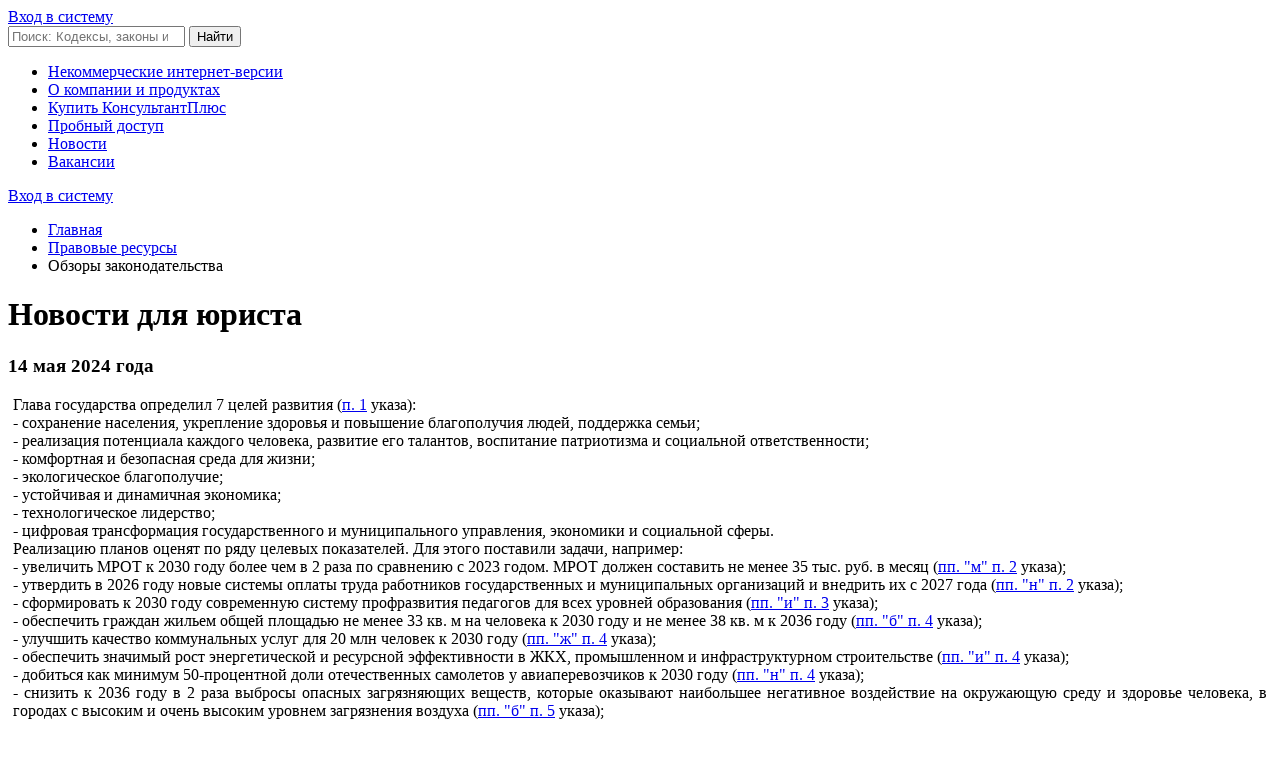

--- FILE ---
content_type: text/html; charset=utf-8
request_url: https://www.consultant.ru/law/review/209012444.html
body_size: 12719
content:

<!DOCTYPE html>
<html lang="ru-RU">
<head>
    <meta charset="UTF-8"/>
    <meta http-equiv="X-UA-Compatible" content="IE=edge,chrome=1" />
    <meta name="format-detection" content="telephone=no" />
    <meta name="viewport" content="width=device-width, initial-scale=1"/>
    <link rel="preload"  href="/fonts/pt-sans-regular.woff2" as="font" type="font/woff2" crossorigin>
    <meta name="description" content="Новости для юриста \ Выпуск за 14 мая 2024 года \ Обзоры законодательства" />
    <title>Новости для юриста \ Выпуск за 14 мая 2024 года \ Обзоры законодательства \ КонсультантПлюс</title>
    <link rel="shortcut icon" href="/favicon.ico">
<link rel="apple-touch-icon" sizes="180x180" href="/apple-touch-icon.png">
<link rel="icon" type="image/png" href="/favicon-128x128.png" sizes="128x128">
<link rel="icon" type="image/png" href="/favicon-32x32.png" sizes="32x32">
<link rel="icon" type="image/png" href="/favicon-16x16.png" sizes="16x16">
<link rel="manifest" href="/consultant.webmanifest">
<meta name="theme-color" content="#ffffff">    <link rel="alternate" type="application/rss+xml" href="/rss/hotdocs.xml" title="&quot;Горячие&quot; документы"/>
<link rel="alternate" type="application/rss+xml" href="/rss/fd.xml" title="Новое в российском законодательстве"/>
<link rel="alternate" type="application/rss+xml" href="/rss/nw.xml" title="Новости для юриста"/>
<link rel="alternate" type="application/rss+xml" href="/rss/db.xml" title="Новости для бухгалтера"/>
<link rel="alternate" type="application/rss+xml" href="/rss/fks.xml" title="Госзакупки: главные новости"/>
<link rel="alternate" type="application/rss+xml" href="/rss/curprof.xml" title="Перечень новых документов, включенных в ИБ &quot;Версия Проф&quot; системы КонсультантПлюс"/>
<link rel="alternate" type="application/rss+xml" href="/rss/zw.xml" title="Обзор законопроектов"/>
<link rel="alternate" type="application/rss+xml" href="/rss/rm.xml" title="Новое в региональном законодательстве"/>
<link rel="alternate" type="application/rss+xml" href="/rss/md.xml" title="Новое в московском законодательстве"/>
<link rel="alternate" type="application/rss+xml" href="/rss/ow.xml" title="Новое в законодательстве Московской области"/>    <link href="https://fonts.googleapis.com/css?family=PT+Sans+Caption:400,700|PT+Sans+Narrow|PT+Sans:400,700&amp;amp;subset=cyrillic" rel="stylesheet">
    <link href="/css/common.css?33789" rel="stylesheet" />
    <link href="/css/content.css?33789" rel="stylesheet" />
    <!--[if lt IE 9]>
        <script src="https://oss.maxcdn.com/html5shiv/3.7.3/html5shiv.min.js"></script>
        <script src="https://oss.maxcdn.com/respond/1.4.2/respond.min.js"></script>
    <![endif]-->
    <script type="text/javascript">
        var _funcs_onload = [];
        var _funcs_onunload = [];
        		window.revision = 33789;
    </script>
    <script type="text/javascript" src="/js/cons.min.js?33789"></script>
    	<link href="https://www.consultant.ru/law/review/209012444.html" rel="canonical" />
</head>
<body>

<!-- noindex -->
<div class="ie-splash" style="display: none">
	<div class="ie-splash__inner">
		<div class="ie-splash__logo"></div>
		<div class="ie-splash__title">Обновите Ваш браузер</div>
		<div class="ie-splash__text">
			<p>Текущая версия Вашего браузера не поддерживается.</p>
			<p>Скачайте обновленную версию Вашего браузера или установите новый:</p>
			<ul class="ie-splash__browsers">
				<li class="ie-splash__browsers-item">—&nbsp;<a href="https://www.google.com/chrome/">Chrome</a></li>
				<li class="ie-splash__browsers-item">—&nbsp;<a href="https://www.mozilla.org/ru/firefox/new/">Firefox</a></li>
				<li class="ie-splash__browsers-item">—&nbsp;<a href="https://www.microsoft.com/en-us/download/internet-explorer.aspx">Internet Explorer 11</a></li>
			</ul>
		</div>
	</div>
	<div class="ie-splash__footer">
		<div class="ie-splash__copyright">© 1997-2026 КонсультантПлюс</div>
		<div class="ie-splash__email"><a href="mailto:contact@consultant.ru">contact@consultant.ru</a></div>
	</div>
</div>
<!--/noindex-->

    <!--noindex-->
<!-- counters_top -->
<div id="outerspace" style="position:absolute !important;height:1px;width:1px;overflow:hidden;clip:rect(1px 1px 1px 1px);clip:rect(1px,1px,1px,1px);">

<!-- Rating@Mail.ru counter -->
<script type="text/javascript">//<![CDATA[
var _tmr = _tmr || [];
_tmr.push({id: "186662", type: "pageView", start: (new Date()).getTime()});
(function (d, w) {
	var ts = d.createElement("script"); ts.type = "text/javascript"; ts.async = true;
	ts.src = (d.location.protocol == "https:" ? "https:" : "http:") + "//top-fwz1.mail.ru/js/code.js";
	var f = function () {var s = d.getElementsByTagName("script")[0]; s.parentNode.insertBefore(ts, s);};
	if (w.opera == "[object Opera]") { d.addEventListener("DOMContentLoaded", f, false); } else { f(); }
})(document, window);
//]]></script>
<noscript><div style="position:absolute;left:-10000px;"><img src="//top-fwz1.mail.ru/counter?id=186662;js=na" style="border:0;" height="1" width="1" alt="" /></div></noscript>
<!-- //Rating@Mail.ru counter -->


<!--LiveInternet counter-->
<script type="text/javascript">//<![CDATA[
new Image().src = "//counter.yadro.ru/hit?r"+escape(document.referrer)+((typeof(screen)=="undefined")?"":";s"+screen.width+"*"+screen.height+"*"+(screen.colorDepth?screen.colorDepth:screen.pixelDepth))+";u"+escape(document.URL)+";"+Math.random();
//]]></script>
<!--/LiveInternet-->
<!--LiveInternet logo-->
<a href="http://www.liveinternet.ru/click" target="_blank"><img src="//counter.yadro.ru/logo?44.2" title="" alt="" width="31" height="31"/></a>
<!--/LiveInternet-->

<!-- Yandex.Metrika counter ALL -->
<script type="text/javascript">
(function (d, w, c) {
	(w[c] = w[c] || []).push(function() {
		try {
			w.yaCounter21509128 = new Ya.Metrika({
				id: 21509128,
				clickmap: true,
				trackLinks: true,
				accurateTrackBounce: true,
				webvisor: true
			});
					}
		catch(e) { }
	});

	var n = d.getElementsByTagName("script")[0],
		s = d.createElement("script"),
		f = function() {
			n.parentNode.insertBefore(s, n);
		};
	s.type = "text/javascript";
	s.async = true;
	s.src = "https://mc.yandex.ru/metrika/watch.js";

	if (w.opera === "[object Opera]") {
		d.addEventListener("DOMContentLoaded", f, false);
	}
	else {
		f();
	}
})(document, window, "yandex_metrika_callbacks");
</script>
<noscript><div><img src="https://mc.yandex.ru/watch/21509128" style="position:absolute; left:-9999px;" alt="" /></div></noscript>
<!-- /Yandex.Metrika counter -->

</div>
<!-- /counters_top -->
<!--/noindex-->
	<header class="header" id="header">
		<div class="top-links page-fields header__headline">
	<div class="top-links__items width-container"><a href="https://login.consultant.ru/" id="button_login_top" class="button button_login button_login-top top-links__item" onclick="try{ yaCounter21509128.reachGoal('Entry_Client'); }catch(e){};">Вход в систему</a></div>
</div>
<div class="header__inner width-container page-fields">
    <a class="logo logo_header header__logo" href="/"></a>
    <form action="/search/" class="search header__search" role="search">
        <input type="search" class="search__input" name="q" placeholder="Поиск: Кодексы, законы и другие материалы" value="">
        <span class="search__clear" style="display: none;"></span>
        <input type="submit" class="search__button font-bold" value="Найти">
    </form>
</div>		<!--noindex-->
<nav role="navigation" class="main-nav page-fields font-caption header__nav">
    <div class="main-nav__toggle"></div>
    <div class="main-nav__inner width-container">
        <ul class="main-nav__items">
            <li class="main-nav__item"><a href="/online/" title="Интернет-версии системы КонсультантПлюс: законы РФ и другие нормативные документы" class="main-nav__link">Некоммерческие интернет-версии</a></li><li class="main-nav__item"><a href="/about/" title="Информация о компании КонсультантПлюс, программных продуктах, некоммерческих проектах, региональных партнерах" class="main-nav__link">О компании и продуктах</a></li><li class="main-nav__item"><a href="/about/purchase/price/" title="Купить КонсультантПлюс" class="main-nav__link" onclick="yaCounter21509128.reachGoal(&#039;NavMenuBuySystem&#039;)">Купить КонсультантПлюс</a></li><li class="main-nav__item"><a href="https://login.consultant.ru/demo-access/" title="Пробный доступ" class="main-nav__link" onclick="yaCounter21509128.reachGoal(&#039;NavMenuDemoAccess&#039;)">Пробный доступ</a></li><li class="main-nav__item"><a href="/legalnews/" title="Новости" class="main-nav__link" target="_blank">Новости</a></li><li class="main-nav__item last"><a href="/wanted/" title="Открытые вакансии компании КонсультантПлюс, информация о партнерских программах" class="main-nav__link">Вакансии</a></li>        </ul>
	    <div class="main-nav__login page-fields"><a href="https://login.consultant.ru/" id="button_login_hor" class="button button_login button_login-nav" onclick="try{ yaCounter21509128.reachGoal('Entry_Client'); }catch(e){};">Вход в систему</a></div>
    </div>
</nav>
<!--/noindex-->	</header>

	<div class="container">
		<div class="row">
			<div class="col-pt-9 col-pt-push-3" id="content">
				<!--noindex-->
<ul class="breadcrumb">
	<li><a href="/">Главная</a></li>
	<li><a href="/law/">Правовые ресурсы</a></li>
	<li class="active">Обзоры законодательства</li>
</ul>
<!--/noindex-->				<h1>
	Новости для юриста</h1>
<div class="review">
<h3>14 мая 2024 года</h3>	<p><p id="p50" style="text-align:justify;margin-bottom:0 !important;margin-top:0 !important;min-height:1em;padding-left:5px;padding-right:5px;">Глава государства определил 7 целей развития (<a href="https://www.consultant.ru/cons/cgi/online.cgi?req=doc;base=LAW;n=475991;dst=100007" title='«1. Определить следующие национальные цели развития Российской Федерации на период до 2030 года и на перспективу до 2036 года (далее - национальные цели)...»

Указ Президента РФ от 07.05.2024 N 309
"О национальных целях развития Российской Федерации на период до 2030 года и на перспективу до 2036 года"'>п. 1</a> указа):</p>
<p id="p51" style="text-align:justify;margin-bottom:0 !important;margin-top:0 !important;min-height:1em;padding-left:5px;padding-right:5px;">- сохранение населения, укрепление здоровья и повышение благополучия людей, поддержка семьи;</p>
<p id="p52" style="text-align:justify;margin-bottom:0 !important;margin-top:0 !important;min-height:1em;padding-left:5px;padding-right:5px;">- реализация потенциала каждого человека, развитие его талантов, воспитание патриотизма и социальной ответственности;</p>
<p id="p53" style="text-align:justify;margin-bottom:0 !important;margin-top:0 !important;min-height:1em;padding-left:5px;padding-right:5px;">- комфортная и безопасная среда для жизни;</p>
<p id="p54" style="text-align:justify;margin-bottom:0 !important;margin-top:0 !important;min-height:1em;padding-left:5px;padding-right:5px;">- экологическое благополучие;</p>
<p id="p55" style="text-align:justify;margin-bottom:0 !important;margin-top:0 !important;min-height:1em;padding-left:5px;padding-right:5px;">- устойчивая и динамичная экономика;</p>
<p id="p56" style="text-align:justify;margin-bottom:0 !important;margin-top:0 !important;min-height:1em;padding-left:5px;padding-right:5px;">- технологическое лидерство;</p>
<p id="p57" style="text-align:justify;margin-bottom:0 !important;margin-top:0 !important;min-height:1em;padding-left:5px;padding-right:5px;">- цифровая трансформация государственного и муниципального управления, экономики и социальной сферы.</p>
<p id="p58" style="text-align:justify;margin-bottom:0 !important;margin-top:0 !important;min-height:1em;padding-left:5px;padding-right:5px;">Реализацию планов оценят по ряду целевых показателей. Для этого поставили задачи, например:</p>
<p id="p59" style="text-align:justify;margin-bottom:0 !important;margin-top:0 !important;min-height:1em;padding-left:5px;padding-right:5px;">- увеличить МРОТ к 2030 году более чем в 2 раза по сравнению с 2023 годом. МРОТ должен составить не менее 35 тыс. руб. в месяц (<a href="https://www.consultant.ru/cons/cgi/online.cgi?req=doc;base=LAW;n=475991;dst=100027" title='«м) обеспечение повышения опережающими темпами минимального размера оплаты труда, в том числе его рост к 2030 году более чем в два раза по сравнению с суммой, установленной на 2023 год, с достижением его величины не менее чем 35 тыс. рублей в месяц...»

Указ Президента РФ от 07.05.2024 N 309
"О национальных целях развития Российской Федерации на период до 2030 года и на перспективу до 2036 года"'>пп. "м" п. 2</a> указа);</p>
<p id="p60" style="text-align:justify;margin-bottom:0 !important;margin-top:0 !important;min-height:1em;padding-left:5px;padding-right:5px;">- утвердить в 2026 году новые системы оплаты труда работников государственных и муниципальных организаций и внедрить их с 2027 года (<a href="https://www.consultant.ru/cons/cgi/online.cgi?req=doc;base=LAW;n=475991;dst=100028" title='«н) утверждение в 2026 году новых систем оплаты труда работников государственных и муниципальных организаций и внедрение таких систем с 2027 года в целях обеспечения роста доходов работников бюджетного сектора экономики, предусмотренных указами Президента Российской Федерации от 7 мая 2012 г. N 597 "...»

Указ Президента РФ от 07.05.2024 N 309
"О национальных целях развития Российской Федерации на период до 2030 года и на перспективу до 2036 года"'>пп. "н" п. 2</a> указа);</p>
<p id="p61" style="text-align:justify;margin-bottom:0 !important;margin-top:0 !important;min-height:1em;padding-left:5px;padding-right:5px;">- сформировать к 2030 году современную систему профразвития педагогов для всех уровней образования (<a href="https://www.consultant.ru/cons/cgi/online.cgi?req=doc;base=LAW;n=475991;dst=100038" title='«и) формирование к 2030 году современной системы профессионального развития педагогических работников для всех уровней образования, предусматривающей ежегодное дополнительное профессиональное образование на основе актуализированных профессиональных стандартов не менее чем 10 процентов педагогических ...»

Указ Президента РФ от 07.05.2024 N 309
"О национальных целях развития Российской Федерации на период до 2030 года и на перспективу до 2036 года"'>пп. "и" п. 3</a> указа);</p>
<p id="p62" style="text-align:justify;margin-bottom:0 !important;margin-top:0 !important;min-height:1em;padding-left:5px;padding-right:5px;">- обеспечить граждан жильем общей площадью не менее 33 кв. м на человека к 2030 году и не менее 38 кв. м к 2036 году (<a href="https://www.consultant.ru/cons/cgi/online.cgi?req=doc;base=LAW;n=475991;dst=100041" title='«б) обеспечение граждан жильем общей площадью не менее 33 кв. метров на человека к 2030 году и не менее 38 кв. метров к 2036 году...»

Указ Президента РФ от 07.05.2024 N 309
"О национальных целях развития Российской Федерации на период до 2030 года и на перспективу до 2036 года"'>пп. "б" п. 4</a> указа);</p>
<p id="p63" style="text-align:justify;margin-bottom:0 !important;margin-top:0 !important;min-height:1em;padding-left:5px;padding-right:5px;">- улучшить качество коммунальных услуг для 20 млн человек к 2030 году (<a href="https://www.consultant.ru/cons/cgi/online.cgi?req=doc;base=LAW;n=475991;dst=100046" title='«ж) реализация программы модернизации коммунальной инфраструктуры и улучшение качества предоставляемых коммунальных услуг для 20 млн. человек к 2030 году...»

Указ Президента РФ от 07.05.2024 N 309
"О национальных целях развития Российской Федерации на период до 2030 года и на перспективу до 2036 года"'>пп. "ж" п. 4</a> указа);</p>
<p id="p64" style="text-align:justify;margin-bottom:0 !important;margin-top:0 !important;min-height:1em;padding-left:5px;padding-right:5px;">- обеспечить значимый рост энергетической и ресурсной эффективности в ЖКХ, промышленном и инфраструктурном строительстве (<a href="https://www.consultant.ru/cons/cgi/online.cgi?req=doc;base=LAW;n=475991;dst=100048" title='«и) обеспечение значимого роста энергетической и ресурсной эффективности в жилищно-коммунальном хозяйстве, промышленном и инфраструктурном строительстве...»

Указ Президента РФ от 07.05.2024 N 309
"О национальных целях развития Российской Федерации на период до 2030 года и на перспективу до 2036 года"'>пп. "и" п. 4</a> указа);</p>
<p id="p65" style="text-align:justify;margin-bottom:0 !important;margin-top:0 !important;min-height:1em;padding-left:5px;padding-right:5px;">- добиться как минимум 50-процентной доли отечественных самолетов у авиаперевозчиков к 2030 году (<a href="https://www.consultant.ru/cons/cgi/online.cgi?req=doc;base=LAW;n=475991;dst=100052" title='«н) увеличение к 2030 году авиационной подвижности населения не менее чем на 50 процентов по сравнению с показателем 2023 года при обеспечении к 2030 году доли самолетов отечественного производства в парке российских авиаперевозчиков не менее чем 50 процентов...»

Указ Президента РФ от 07.05.2024 N 309
"О национальных целях развития Российской Федерации на период до 2030 года и на перспективу до 2036 года"'>пп. "н" п. 4</a> указа);</p>
<p id="p66" style="text-align:justify;margin-bottom:0 !important;margin-top:0 !important;min-height:1em;padding-left:5px;padding-right:5px;">- снизить к 2036 году в 2 раза выбросы опасных загрязняющих веществ, которые оказывают наибольшее негативное воздействие на окружающую среду и здоровье человека, в городах с высоким и очень высоким уровнем загрязнения воздуха (<a href="https://www.consultant.ru/cons/cgi/online.cgi?req=doc;base=LAW;n=475991;dst=100058" title='«б) поэтапное снижение к 2036 году в два раза выбросов опасных загрязняющих веществ, оказывающих наибольшее негативное воздействие на окружающую среду и здоровье человека, в городах с высоким и очень высоким уровнем загрязнения атмосферного воздуха...»

Указ Президента РФ от 07.05.2024 N 309
"О национальных целях развития Российской Федерации на период до 2030 года и на перспективу до 2036 года"'>пп. "б" п. 5</a> указа);</p>
<p id="p67" style="text-align:justify;margin-bottom:0 !important;margin-top:0 !important;min-height:1em;padding-left:5px;padding-right:5px;">- обеспечить в 2024 - 2030 годах рост дохода на одного работника СМСП в 1,2 раза выше, чем рост ВВП (<a href="https://www.consultant.ru/cons/cgi/online.cgi?req=doc;base=LAW;n=475991;dst=100067" title='«д) обеспечение в 2024 - 2030 годах реального роста дохода на одного работника субъекта малого и среднего предпринимательства в 1,2 раза выше, чем рост валового внутреннего продукта...»

Указ Президента РФ от 07.05.2024 N 309
"О национальных целях развития Российской Федерации на период до 2030 года и на перспективу до 2036 года"'>пп. "д" п. 6</a> указа);</p>
<p id="p68" style="text-align:justify;margin-bottom:0 !important;margin-top:0 !important;min-height:1em;padding-left:5px;padding-right:5px;">- создать к 2030 году эффективную систему подготовки, профпереподготовки и повышения квалификации кадров для приоритетных отраслей экономики (<a href="https://www.consultant.ru/cons/cgi/online.cgi?req=doc;base=LAW;n=475991;dst=100071" title='«и) создание к 2030 году эффективной системы подготовки, профессиональной переподготовки и повышения квалификации кадров для приоритетных отраслей экономики исходя из прогноза потребности в них...»

Указ Президента РФ от 07.05.2024 N 309
"О национальных целях развития Российской Федерации на период до 2030 года и на перспективу до 2036 года"'>пп. "и" п. 6</a> указа);</p>
<p id="p69" style="text-align:justify;margin-bottom:0 !important;margin-top:0 !important;min-height:1em;padding-left:5px;padding-right:5px;">- увеличить к 2030 году выручку малых технологических компаний не менее чем в 7 раз по сравнению с 2023 годом (<a href="https://www.consultant.ru/cons/cgi/online.cgi?req=doc;base=LAW;n=475991;dst=100091" title='«е) увеличение к 2030 году выручки малых технологических компаний не менее чем в семь раз по сравнению с уровнем 2023 года...»

Указ Президента РФ от 07.05.2024 N 309
"О национальных целях развития Российской Федерации на период до 2030 года и на перспективу до 2036 года"'>пп. "е" п. 7</a> указа);</p>
<p id="p70" style="text-align:justify;margin-bottom:0 !important;margin-top:0 !important;min-height:1em;padding-left:5px;padding-right:5px;">- осуществить к 2030 году переход не менее 80% российских организаций ключевых отраслей экономики на применение базового и прикладного отечественного ПО в производственных и управленческих процессах (<a href="https://www.consultant.ru/cons/cgi/online.cgi?req=doc;base=LAW;n=475991;dst=100097" title='«д) переход к 2030 году не менее 80 процентов российских организаций ключевых отраслей экономики на использование базового и прикладного российского программного обеспечения в системах, обеспечивающих основные производственные и управленческие процессы...»

Указ Президента РФ от 07.05.2024 N 309
"О национальных целях развития Российской Федерации на период до 2030 года и на перспективу до 2036 года"'>пп. "д" п. 8</a> указа);</p>
<p id="p71" style="text-align:justify;margin-bottom:0 !important;margin-top:0 !important;min-height:1em;padding-left:5px;padding-right:5px;">- увеличить к 2030 году долю оказания массовых социально значимых государственных и муниципальных услуг в электронной форме до 99% (<a href="https://www.consultant.ru/cons/cgi/online.cgi?req=doc;base=LAW;n=475991;dst=100099" title='«ж) увеличение к 2030 году до 99 процентов доли предоставления массовых социально значимых государственных и муниципальных услуг в электронной форме, в том числе внедрение системы поддержки принятия решений в рамках предоставления не менее чем 100 массовых социально значимых государственных услуг в э...»

Указ Президента РФ от 07.05.2024 N 309
"О национальных целях развития Российской Федерации на период до 2030 года и на перспективу до 2036 года"'>пп. "ж" п. 8</a> указа);</p>
<p id="p72" style="text-align:justify;margin-bottom:0 !important;margin-top:0 !important;min-height:1em;padding-left:5px;padding-right:5px;">- сформировать систему подбора, развития и ротации кадров для госорганов и местных властей (<a href="https://www.consultant.ru/cons/cgi/online.cgi?req=doc;base=LAW;n=475991;dst=100100" title='«з) формирование системы подбора, развития и ротации кадров для органов государственной власти и органов местного самоуправления на основе принципов равных возможностей, приоритета профессиональных знаний и квалификаций, включая механизмы регулярной оценки и обратной связи в рамках единой цифровой пл...»

Указ Президента РФ от 07.05.2024 N 309
"О национальных целях развития Российской Федерации на период до 2030 года и на перспективу до 2036 года"'>пп. "з" п. 8</a> указа).</p>
<p id="p73" style="text-align:justify;margin-bottom:0 !important;margin-top:0 !important;min-height:1em;padding-left:5px;padding-right:5px;">Правительство <a href="https://www.consultant.ru/cons/cgi/online.cgi?req=doc;base=LAW;n=475991;dst=100105" title='«а) до 1 сентября 2024 г. для достижения национальных целей, целевых показателей и выполнения задач, предусмотренных настоящим Указом, разработать (скорректировать) при участии Государственного Совета Российской Федерации и представить на рассмотрение Совета при Президенте Российской Федерации по стр...»

Указ Президента РФ от 07.05.2024 N 309
"О национальных целях развития Российской Федерации на период до 2030 года и на перспективу до 2036 года"'>должно разработать</a> (скорректировать) нацпроекты и <a href="https://www.consultant.ru/cons/cgi/online.cgi?req=doc;base=LAW;n=475991;dst=100119" title='«разработать и представить на рассмотрение Совета при Президенте Российской Федерации по стратегическому развитию и национальным проектам единый план по достижению национальных целей развития Российской Федерации на период до 2030 года и на перспективу до 2036 года...»

Указ Президента РФ от 07.05.2024 N 309
"О национальных целях развития Российской Федерации на период до 2030 года и на перспективу до 2036 года"'>представить</a> единый план по достижению национальных целей развития РФ на период до 2030 года и на перспективу до 2036 года.</p>
<p id="p74" style="text-align:justify;margin-bottom:0 !important;margin-top:0 !important;min-height:1em;padding-left:5px;padding-right:5px;"><span style="font-style:italic;">Документ: </span><a href="https://www.consultant.ru/cons/cgi/online.cgi?req=doc;base=LAW;n=475991;dst=100006" title='«В целях обеспечения устойчивого экономического и социального развития Российской Федерации, укрепления государственного, культурно-ценностного и экономического суверенитета, увеличения численности населения страны и повышения уровня жизни граждан, основываясь на традиционных российских духовно-нравс...»

Указ Президента РФ от 07.05.2024 N 309
"О национальных целях развития Российской Федерации на период до 2030 года и на перспективу до 2036 года"'><span style="font-style:italic;">Указ</span></a><span style="font-style:italic;"> Президента РФ от 07.05.2024 N 309</span></p>
<p id="p75" style="text-align:justify;margin-bottom:0 !important;margin-top:0 !important;min-height:1em;padding-left:5px;padding-right:5px;"> </p></p></div>			</div>
			<div class="col-pt-3 col-pt-pull-9">
				<!--noindex-->
<h2><a href="/law/">Правовые ресурсы</a></h2>
<ul class="orange-arrows">
<li>
<a href="/law/hotdocs/">&quot;Горячие&quot; документы</a></li><li>
<a href="/popular/">Кодексы и наиболее востребованные законы</a></li><li class=" active">
<a href="/law/review/">Обзоры законодательства</a><!--noindex-->
<ul class="orange-arrows">
<li>
<a href="/law/review/fed/">Федеральное законодательство</a></li><li>
<a href="/law/review/reg/">Региональное законодательство</a></li><li>
<a href="/law/review/lawmaking/">Проекты правовых актов и законодательная деятельность</a></li><li>
<a href="/law/review/other/">Другие обзоры</a></li></ul>
<!--/noindex--></li><li>
<a href="/law/ref/">Справочная информация, календари, формы</a><!--noindex-->
<ul class="orange-arrows">
<li>
<a href="/law/ref/calendar/">Календари</a></li><li>
<a href="/law/ref/forms/">Формы документов</a></li><li>
<a href="/law/ref/poleznye-sovety/">Полезные советы</a></li></ul>
<!--/noindex--></li><li>
<a href="/law/consult/">Финансовые консультации</a></li><li>
<a href="/law/gkjournals/">Журналы издательства &quot;Главная книга&quot;</a></li><li>
<a href="/law/interview/">Интернет-интервью</a></li><li class="desktop">
<a href="https://civil.consultant.ru/" onclick="">Классика российского права</a></li><li>
<a href="https://calc.consultant.ru/" onclick="">Калькуляторы</a></li><li>
<a href="/cabinet/">Подписаться на рассылки</a></li><li class="desktop">
<a href="/law/informer/">Новостной информер КонсультантПлюс</a></li><li>
<a href="/law/rss/" onclick="">Новостные RSS-ленты</a></li><li>
<a href="/law/export/">Экспорт материалов</a></li><li>
<a href="/document/">Документы</a></li><li>
<a href="/law/podborki/">Подборки материалов</a></li></ul>
<!--/noindex-->			</div>
		</div>
	</div>

	<div class="banline">
		<div class="container">
			<div class="row">
				<div class="col-pt-12">
<div id="ban__133" class="banner hidden-print ">
	<script type="text/javascript">
		if (typeof(_banners) === 'undefined') {
			_banners = [];
		}
		_banners.push({
			zone: 133		});
	</script>
</div>
				</div>
			</div>
		</div>
	</div>

    <section class="width-container page-fields seo">
    <div class="seo-links news-page__seo-links">
        <ul class="seo-links__list">
		<li class="seo-links__item"><a href="//www.consultant.ru/document/cons_doc_LAW_5142/">Гражданский кодекс (ГК РФ)</a></li>
		<li class="seo-links__item"><a href="//www.consultant.ru/document/cons_doc_LAW_51057/">Жилищный кодекс (ЖК РФ)</a></li>
		<li class="seo-links__item"><a href="//www.consultant.ru/document/cons_doc_LAW_19671/">Налоговый кодекс (НК РФ)</a></li>
		<li class="seo-links__item"><a href="//www.consultant.ru/document/cons_doc_LAW_34683/">Трудовой кодекс (ТК РФ)</a></li>
		<li class="seo-links__item"><a href="//www.consultant.ru/document/cons_doc_LAW_10699/">Уголовный кодекс (УК РФ)</a></li>
		<li class="seo-links__item"><a href="//www.consultant.ru/document/cons_doc_LAW_19702/">Бюджетный кодекс (БК РФ)</a></li>
		<li class="seo-links__item"><a href="//www.consultant.ru/document/cons_doc_LAW_37800/">Арбитражный процессуальный кодекс</a></li>
		<li class="seo-links__item"><a href="//www.consultant.ru/document/cons_doc_LAW_28399/">Конституция РФ</a></li>
		<li class="seo-links__item"><a href="//www.consultant.ru/document/cons_doc_LAW_33773/">Земельный кодекс (ЗК РФ)</a></li>
		<li class="seo-links__item"><a href="//www.consultant.ru/document/cons_doc_LAW_64299/">Лесной кодекс (ЛК РФ)</a></li>
		<li class="seo-links__item"><a href="//www.consultant.ru/document/cons_doc_LAW_8982/">Семейный кодекс (СК РФ)</a></li>
		<li class="seo-links__item"><a href="//www.consultant.ru/document/cons_doc_LAW_12940/">Уголовно-исполнительный кодекс</a></li>
		<li class="seo-links__item"><a href="//www.consultant.ru/document/cons_doc_LAW_34481/">Уголовно-процессуальный кодекс</a></li>
		<li class="seo-links__item"><a href="//www.consultant.ru/law/ref/calendar/proizvodstvennye/2025/">Производственный календарь на 2025 год</a></li>
		<li class="seo-links__item"><a href="//www.consultant.ru/law/ref/mrot/2026/">МРОТ 2026</a></li>
		<li class="seo-links__item"><a href="//www.consultant.ru/document/cons_doc_LAW_39331/">ФЗ «О банкротстве»</a></li>
		<li class="seo-links__item"><a href="//www.consultant.ru/document/cons_doc_LAW_305/">О защите прав потребителей (ЗОЗПП)</a></li>
		<li class="seo-links__item"><a href="//www.consultant.ru/document/cons_doc_LAW_71450/">Об исполнительном производстве</a></li>
		<li class="seo-links__item"><a href="//www.consultant.ru/document/cons_doc_LAW_61801/">О персональных данных</a></li>
		<li class="seo-links__item"><a href="http://www.consultant.ru/document/cons_doc_LAW_28165/a26c4b9a881ea8c0abbbfa594a552fc5b15ac93b/">О налогах на имущество физических лиц</a></li>
		<li class="seo-links__item"><a href="//www.consultant.ru/document/cons_doc_LAW_1511/">О средствах массовой информации</a></li>
		<li class="seo-links__item"><a href="//www.consultant.ru/law/ref/calendar/proizvodstvennye/2026/">Производственный календарь на 2026 год</a></li>
		<li class="seo-links__item"><a href="//www.consultant.ru/document/cons_doc_LAW_110165/">Федеральный закон "О полиции" N 3-ФЗ</a></li>
		<li class="seo-links__item"><a href="//www.consultant.ru/document/cons_doc_LAW_12508/">Расходы организации ПБУ 10/99</a></li>
		<li class="seo-links__item"><a href="//www.consultant.ru/law/ref/mrot/">Минимальный размер оплаты труда (МРОТ)</a></li>
		<li class="seo-links__item"><a href="//www.consultant.ru/document/cons_doc_LAW_492264/">Календарь бухгалтера на 2025 год</a></li>
		<li class="seo-links__item"><a href="//www.consultant.ru/legalnews/20431/">Частичная мобилизация: обзор новостей</a></li>
		<li class="seo-links__item"><a href="//www.consultant.ru/document/cons_doc_LAW_494318/">Постановление Правительства РФ N 1875</a></li>
        </ul>
    </div>
</section>
    <footer class="footer page-fields " id="footer">
    <div class="width-container">
        <div class="footer__inner">
            <div class="footer__section footer__contacts">
                <section class="contacts " id="contacts">
                    <div class="contacts__header footer__header font-caption">Контактная информация</div>
                    <address class="contacts__inner vcard">
                        <div class="contacts__address adr">
                            <div class="contacts__item">
                                <span class="postal-code">117292</span>, <span class="locality">Москва</span>,
                                <span class="street-address">ул.&nbsp;Кржижановского,&nbsp;6</span> (центральный&nbsp;офис)
                            </div>
                            <div class="contacts__item email">
                                <a href="mailto:contact@consultant.ru" class="contacts__mailto">contact@consultant.ru</a>
                            </div>
                        </div>
                        <div class="contacts__phones">
                            <div class="contacts__item tel">+7 (495) 956-82-83</div>
                            <div class="contacts__item tel">+7 (495) 787-92-92</div>
                            <div class="contacts__item email">
                                <a href="mailto:contact@consultant.ru" class="contacts__mailto">contact@consultant.ru</a>
                            </div>
                        </div>
                    </address>
                </section>
            </div>
            <div class="footer__section footer__social">
                <section class="social-links " id="socialLinks">
                    <div class="social-links__header footer__header font-caption">Мы в&nbsp;социальных сетях</div>
                    <div class="social-links__items">
                        <a class="social-links__item social-links__item_vk" href="https://vk.com/consultantplus.comp">
                            <svg class="social-links__icon" viewBox="0 0 20 20">
                                <g fill-rule="evenodd">
                                    <path class="social-links__icon-white" d="M15.623 7.4736c.082-.272 0-.474-.39-.474h-1.29c-.328 0-.478.174-.56.365 0 0-.656 1.598-1.585 2.636-.301.301-.438.397-.602.397-.082 0-.2-.096-.2-.369v-2.555c0-.327-.095-.474-.368-.474H8.602c-.206 0-.329.153-.329.297 0 .311.464.382.512 1.256v1.9c0 .416-.075.492-.238.492-.438 0-1.501-1.606-2.132-3.444-.123-.356-.247-.501-.577-.501H4.549c-.368 0-.443.174-.443.365 0 .341.438 2.036 2.037 4.276 1.065 1.53 2.566 2.359 3.932 2.359.819 0 .921-.184.921-.502v-1.156c0-.368.078-.441.337-.441.191 0 .519.095 1.284.833.875.874 1.019 1.266 1.511 1.266h1.289c.368 0 .553-.184.446-.547-.116-.363-.533-.888-1.087-1.511-.3-.356-.752-.739-.888-.93-.192-.245-.137-.354 0-.573 0 0 1.571-2.213 1.735-2.965"></path>
                                    <path d="M10 0C4.478 0 0 4.478 0 10s4.478 10 10 10 10-4.478 10-10S15.522 0 10 0m0 1c4.963 0 9 4.037 9 9s-4.037 9-9 9-9-4.037-9-9 4.037-9 9-9"></path>
                                </g>
                            </svg>
                            <span class="social-links__text">ВКонтакте</span>
                        </a>
                        <a class="social-links__item social-links__item_zen" href="https://dzen.ru/consultantplus">
                            <svg class="social-links__icon" viewBox="0 0 20 20">
                                <g fill-rule="evenodd">
                                    <path d="M10 0c5.522 0 10 4.478 10 10s-4.478 10-10 10S0 15.522 0 10 4.478 0 10 0ZM1.00346319 10.1409977l.00038102.1239737C1.14447385 15.1058913 5.125625 19 10 19l-.13955545-.0032117c-.13036704-3.7415042-.34143614-5.5745777-1.78901598-7.0682169C6.57782284 10.481024 4.744798 10.275993 1.00346319 10.1409977Zm10.92510821 1.7875737c-1.4475798 1.4936392-1.6525876 3.3267127-1.7875828 7.0682169C15.0390963 18.9234586 19 14.9160019 19 10l-.0032117.1395555c-3.7415042.130367-5.5745777.3414361-7.0682169 1.7890159ZM9.85900234 1.00346319l-.12397378.00038102C4.89410874 1.14447385 1 5.125625 1 10l.00346319-.13956422c3.74133481-.13036773 5.57435965-.3414598 7.06796538-1.78900721C9.51897598 6.57782284 9.72400699 4.744798 9.85900234 1.00346319Zm2.06956906 7.06796538c1.4936392 1.44757984 3.3267127 1.65258761 7.0682169 1.78758284C18.9232025 4.96065056 14.9158448 1 10 1l.1395642.00346319c.1303678 3.74133481.3414598 5.57435965 1.7890072 7.06796538Z"></path>
                                    <path class="social-links__icon-white" d="M10.1395101 1.00190965c.1303634 3.74238095.3413136 5.57570647 1.7890613 7.06951892 1.4938916 1.44782441 3.3273322 1.65265685 7.0701135 1.78765126v.28040957c-3.7427813.1303618-5.5762219.3412576-7.0701135 1.789082-1.4478244 1.4938916-1.6526568 3.3273322-1.7876512 7.0701135h-.28040958c-.13036183-3.7427813-.34125764-5.5762219-1.78908205-7.0701135-1.49381245-1.4477477-3.32713797-1.6526351-7.06951892-1.7876298v-.28045169c3.74238095-.13036345 5.57570647-.34131359 7.06951892-1.78906134C9.51917632 6.57761612 9.72406372 4.7442906 9.85905839 1.00190965Z"></path>
                                </g>
                            </svg>
                            <span class="social-links__text">Яндекс.Дзен</span>
                        </a>
                        <a class="social-links__item social-links__item_max" href="https://max.ru/consultant_plus">
                            <svg class="social-links__icon" viewBox="0 0 20 20">
                                <g fill="evenodd">
                                    <path d="M10 0C4.478 0 0 4.478 0 10s4.478 10 10 10 10-4.478 10-10S15.522 0 10 0m0 1c4.963 0 9 4.037 9 9s-4.037 9-9 9-9-4.037-9-9 4.037-9 9-9"></path>
                                    <path class="social-links__icon-white" d="M10.131 16.076c-1.2 0-1.757-.175-2.727-.876-.613.788-2.555 1.404-2.64.35 0-.791-.175-1.46-.373-2.19-.237-.9-.505-1.9-.505-3.352 0-3.466 2.844-6.074 6.213-6.074 3.373 0 6.015 2.736 6.015 6.106a6.015 6.015 0 0 1-5.983 6.036Zm.05-9.146c-1.641-.084-2.92 1.052-3.203 2.833-.234 1.474.18 3.27.534 3.364.17.04.596-.304.862-.57.439.304.95.486 1.483.529a3.124 3.124 0 0 0 3.267-2.912 3.124 3.124 0 0 0-2.943-3.24V6.93Z"></path>
                                </g>
                            </svg>
                            <span class="social-links__text">Max</span>
                        </a>
                        <a class="social-links__item social-links__item_ok" href="https://ok.ru/group/54395495251971">
                            <svg class="social-links__icon" viewBox="0 0 20 20">
                                <g fill-rule="evenodd">
                                    <g class="social-links__icon-white">
                                        <path d="M10.0186 8.377c-.76 0-1.376-.616-1.376-1.377s.616-1.377 1.376-1.377c.761 0 1.377.616 1.377 1.377s-.616 1.377-1.377 1.377m0-4.377c-1.656 0-2.999 1.343-2.999 3s1.343 3 2.999 3c1.657 0 3-1.343 3-3s-1.343-3-3-3"></path>
                                        <path d="M11.1484 12.6934c1.245-.253 2.495-1.149 2.534-1.182.364-.292.423-.824.131-1.188s-.824-.423-1.188-.131c-.008.007-1.308.924-2.617.925-1.309-.001-2.588-.919-2.595-.926-.365-.292-.897-.233-1.189.131-.292.364-.233.896.131 1.188.04.033 1.282.946 2.563 1.193l-1.785 1.864c-.324.336-.314.872.023 1.195.164.159.375.238.587.238.22 0 .442-.087.608-.259l1.657-1.765 1.825 1.777c.33.33.865.329 1.195-.001.33-.33.33-.867-.001-1.197l-1.879-1.862ZM10.0088 11.1172c-.003 0 .002 0 0 0-.003 0 .002 0 0 0"></path>
                                    </g>
                                    <path d="M10 0C4.478 0 0 4.478 0 10s4.478 10 10 10 10-4.478 10-10S15.522 0 10 0m0 1c4.963 0 9 4.037 9 9s-4.037 9-9 9-9-4.037-9-9 4.037-9 9-9"></path>
                                </g>
                            </svg>
                            <span class="social-links__text">Одноклассники</span>
                        </a>
                        <a class="social-links__item social-links__item_tg" href="https://t.me/consultant_plus">
                            <svg class="social-links__icon" viewBox="0 0 20 20">
                                <g fill-rule="evenodd">
                                    <path class="social-links__icon-white" d="M4.52656837 9.89444137C7.44177145 8.6243337 9.38569678 7.78700098 10.3583443 7.38244322c2.7771064-1.15509463 3.3541653-1.35574692 3.7302842-1.36250745.0827239-.00132236.2676883.01917909.3875004.11639837.101167.08209006.1290021.19298206.1423221.27081244.01332.07783037.0299066.25512998.0167215.39366673-.1504924 1.58123641-.8016704 5.41848019-1.1329529 7.18949199-.140178.7493815-.4161929 1.0006453-.6834072 1.0252348-.5807187.0534387-1.0216901-.3837794-1.5841445-.7524754-.8801302-.5769364-1.37734771-.9360811-2.23166642-1.4990644-.98731307-.6506247-.34727911-1.0082193.21538775-1.592629.14725258-.1529428 2.70591237-2.48024172 2.75543527-2.69136421.0061937-.02640439.0119417-.12482747-.0465297-.17679847-.0584714-.051971-.1447702-.03419893-.2070458-.02006467-.0882738.02003491-1.4942931.94936153-4.21805794 2.78797985-.3990939.2740487-.76058076.4075744-1.08446058.4005771-.35705153-.0077139-1.0438754-.2018823-1.55445836-.3678527-.62625078-.2035695-1.12398243-.3111981-1.08064118-.656922.02257479-.1800744.27055393-.364236.74393743-.55248483Z"></path>
                                    <path d="M10 0C4.478 0 0 4.478 0 10s4.478 10 10 10 10-4.478 10-10S15.522 0 10 0m0 1c4.963 0 9 4.037 9 9s-4.037 9-9 9-9-4.037-9-9 4.037-9 9-9"></path>
                                </g>
                            </svg>
                            <span class="social-links__text">Telegram</span>
                        </a>
                    </div>
                </section>
            </div>
            <div class="footer__section footer__separator">
                <div class="separator "></div>
            </div>
            <div class="footer__section footer__copyright">
                <section class="copyright " id="copyright">
                    <div class="copyright__report">
                        <div class="copyright__icons">
                            <a class="logo logo_footer " href="/"></a>            <a class="copyright__report-link" href="//www.consultant.ru/sys/pravo/" aria-label="Сообщить о нарушении авторских прав"></a>
                        </div>
                        <a class="copyright__info-link copyright__report-protected-link" href="//www.consultant.ru/sys/copyright/" aria-label="Все права защищены">Все права защищены &copy; 1997-2026 КонсультантПлюс</a>
                    </div>
                    <div class="copyright__info">
                        <a class="copyright__info-link copyright__info-protected-link" href="//www.consultant.ru/sys/copyright/" aria-label="Все права защищены">Все права защищены &copy; 1997-2026 КонсультантПлюс</a>
                        <a class="copyright__info-link" href="//www.consultant.ru/img/mptr.gif" aria-label="Свидетельство МПТР России">Свидетельство МПТР России Эл №77‑6731</a>
                        <a class="copyright__info-link" href="//www.consultant.ru/sys/policy/" aria-label="Политика обработки персональных данных">Политика обработки персональных данных</a>
                        <a class="copyright__info-link" href="//www.consultant.ru/sys/condition/" aria-label="Условия доступа к сайту">Условия доступа к&nbsp;сайту</a>
                    </div>
                </section>
            </div>
            <div class="footer__section footer__cookies-text">
                <div class="cookies-text">
                    Сайт использует файлы cookies. Условия использования см. в&nbsp;<a class="cookies-text__link" href="//www.consultant.ru/cookies/policy/">Политике использования сookies</a>.
                </div>
                <a class="logo logo_footer " href="/"></a>
            </div>
        </div>
    </div>
</footer>
    <script type="text/javascript" src="/js/jquery.js?33789"></script>
    <script type="text/javascript" src="/js/bootstrap.min.js?33789"></script>
    <script type="text/javascript" src="/js/common.js?33789"></script>
    <script type="text/javascript" src="/js/main.js?33789"></script>
    
    
    <script type="text/javascript">
        $(".img-social").hover(function(){
            $(this).attr("src", function(index, attr){
                return attr.replace(".png", "-hover.png");
            });
        }, function(){
            $(this).attr("src", function(index, attr){
                return attr.replace("-hover.png", ".png");
            });
        });
        $("#menu-button").click(function(){
            $( "img.mmenu").toggle();
        });

        _funcs_onload.push(function(){
            document.body.className = document.body.className.replace(/\s+no-js/g,'');
                        return true;
        });
        _funcs_onload.push(function() {
            if (Cons.Cookie.get('has_ov_account') === '1') {
                if (! Cons.Cookie.get('has_ov_account_reached')) {
                    var expire = new Date();
                    expire.setDate(expire.getDate() + 1);
                    Cons.Cookie.set('has_ov_account_reached', '1', expire, '/', '.consultant.ru');
                    yaCounter21509128 && yaCounter21509128.reachGoal('dstvksin');
                }
            }
            return true;
        });
        _funcs_onunload.push(function(){
                        return true;
        });
    </script>

    
<!-- popup_banner 8 -->
<div id="ban__160" class="banner hidden-print popup_banner">
	<script type="text/javascript">
		if (typeof(_banners) === 'undefined') {
			_banners = [];
		}
		_banners.push({
			zone: 160		});
	</script>
</div><div id="ban__130" class="banner hidden-print popup_banner hidden-xs">
	<script type="text/javascript">
		if (typeof(_banners) === 'undefined') {
			_banners = [];
		}
		_banners.push({
			zone: 130		});
	</script>
</div><div id="ban__131" class="banner hidden-print popup_banner visible-xs">
	<script type="text/javascript">
		if (typeof(_banners) === 'undefined') {
			_banners = [];
		}
		_banners.push({
			zone: 131		});
	</script>
</div>
</body>
<!--NN_test_1234567890-->
</html>